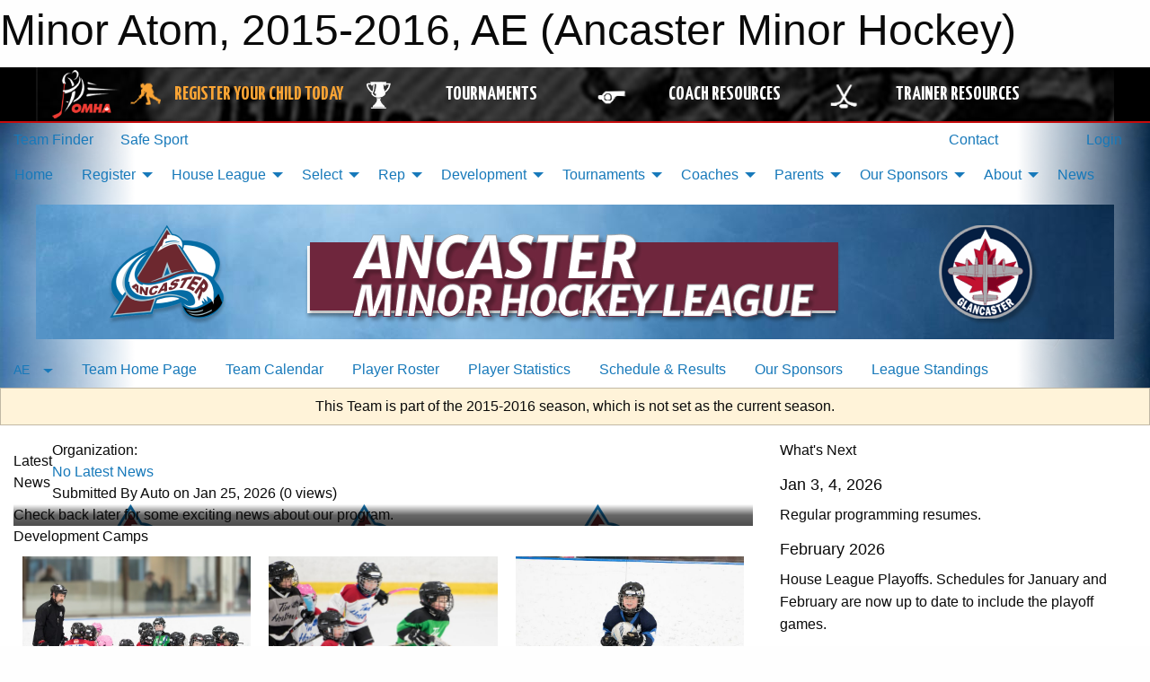

--- FILE ---
content_type: text/html; charset=utf-8
request_url: https://ancasterminorhockey.com/Teams/1341/
body_size: 12666
content:


<!DOCTYPE html>

<html class="no-js" lang="en">
<head><meta charset="utf-8" /><meta http-equiv="x-ua-compatible" content="ie=edge" /><meta name="viewport" content="width=device-width, initial-scale=1.0" /><link rel="preconnect" href="https://cdnjs.cloudflare.com" /><link rel="dns-prefetch" href="https://cdnjs.cloudflare.com" /><link rel="preconnect" href="https://fonts.gstatic.com" /><link rel="dns-prefetch" href="https://fonts.gstatic.com" /><title>
	AE > 2015-2016 > Minor Atom (Ancaster Minor Hockey)
</title><link rel="stylesheet" href="https://fonts.googleapis.com/css2?family=Oswald&amp;family=Roboto&amp;family=Passion+One:wght@700&amp;display=swap" />

    <!-- Compressed CSS -->
    <link rel="stylesheet" href="https://cdnjs.cloudflare.com/ajax/libs/foundation/6.7.5/css/foundation.min.css" /><link rel="stylesheet" href="https://cdnjs.cloudflare.com/ajax/libs/motion-ui/2.0.3/motion-ui.css" />

    <!--load all styles -->
    
  <meta name="keywords" content="Ancaster,Minor,Hockey" /><meta name="description" content="Home of the Ancaster Minor Hockey League" />


<link rel="stylesheet" href="/assets/responsive/css/networks/omha.min.css">
<link href='//fonts.googleapis.com/css?family=Yanone+Kaffeesatz:700|Open+Sans:800italic' rel='stylesheet' type='text/css'>

<style type="text/css" media="print">
    #omha_banner {
        display: none;
    }
</style>

<style type="text/css">
 body { --D-color-rgb-primary: 109,39,46; --D-color-rgb-secondary: 35,97,146; --D-color-rgb-link: 109,39,46; --D-color-rgb-link-hover: 35,97,146; --D-color-rgb-content-link: 35,97,146; --D-color-rgb-content-link-hover: 35,97,146 }  body { --D-fonts-main: 'Roboto', sans-serif }  body { --D-fonts-headings: 'Oswald', sans-serif }  body { --D-fonts-bold: 'Passion One', cursive }  body { --D-wrapper-max-width: 1200px }  .sitecontainer { background-attachment: fixed; background-image: url('/domains/ancasterminorhockey.com/AMHL_Background_Fog_v3.png'); background-position: center top; background-repeat: no-repeat; background-size: cover }  .sitecontainer { background-color: rgb(0,48,91) }  .linked-logo .content { background-image: none !important; border: none !important }  .linked-logos .linked-logo .relativebox { margin: 1rem !important; margin-top: 3.5rem !important; margin-bottom: 2rem !important }  .sitecontainer main .wrapper { background-color: rgba(255,255,255,1); }  .bottom-drawer .content { background-color: rgba(255,255,255,1); } #wid73 .is-dropdown-submenu { min-width: 220px } #wid73 i { display: none } #wid72 .row-masthead img { margin: 14px } #wid62 .carousel-row.news .content .synopsis { min-height: calc(var(--size-content-inner-height)/6) } #wid62 .carousel-row.news .content .overlay:not(.read-more) { background-image: linear-gradient(to top, rgba(0,0,0,.7), rgba(0,0,0,.6), rgba(0,0,0,0)); background-color: rgba(0,0,0,0) } #wid62 .carousel-row.news .content .outer { background-color: rgba(var(--color-rbg-content-border), 1) } @media screen and (max-width: 63.9375em) { #wid62 .carousel-row.news .content .inner { height: 20em } } #wid56 a { color: #0a0a0a; text-decoration: underline } #wid56 p { margin-bottom: 0.5rem } #wid56 h2 { font-size: 18px; margin-top: 14px } #wid65 a { color: #0a0a0a; text-decoration: underline } #wid68 a { color: #0a0a0a; text-decoration: underline } #wid64 a { color: #0a0a0a; text-decoration: underline } #wid67 a { color: #0a0a0a; text-decoration: underline } @media screen and (min-width: 40em) { #wid55 .banners_list { margin-top: 50px; margin-bottom: 80px } } #wid34 .linked-logo .content { border-color: #fff } #wid34 img { max-height: 140px; max-width: 200px } #wid35 .linked-logo .content { border-color: #fff } #wid35 .carousel-row-wrapper { padding-bottom: 20px } .cMain_ctl102-outer .linked-logo .content .outer { background-color: rgba(255,255,255,1.0); }
</style>
<link href="/Domains/ancasterminorhockey.com/favicon.ico" rel="shortcut icon" /><link href="/assets/responsive/css/public.min.css?v=2025.07.27" type="text/css" rel="stylesheet" media="screen" /><link href="/Utils/Styles.aspx?ParentType=Team&amp;ParentID=1341&amp;Mode=Responsive&amp;Version=2024.04.15.20.00.00" type="text/css" rel="stylesheet" media="screen" /><script>var clicky_site_ids = clicky_site_ids || []; clicky_site_ids.push(66583112); var clicky_custom = {};</script>
<script async src="//static.getclicky.com/js"></script>
<script async src="//static.getclicky.com/inc/javascript/video/youtube.js"></script>
</head>
<body>
    
    
  <h1 class="hidden">Minor Atom, 2015-2016, AE (Ancaster Minor Hockey)</h1>

    <form method="post" action="/Teams/1341/" id="frmMain">
<div class="aspNetHidden">
<input type="hidden" name="tlrk_ssm_TSSM" id="tlrk_ssm_TSSM" value="" />
<input type="hidden" name="tlrk_sm_TSM" id="tlrk_sm_TSM" value="" />
<input type="hidden" name="__EVENTTARGET" id="__EVENTTARGET" value="" />
<input type="hidden" name="__EVENTARGUMENT" id="__EVENTARGUMENT" value="" />
<input type="hidden" name="__VIEWSTATE" id="__VIEWSTATE" value="KtqPSN9A10TAHoXOD9OwxULPLGXvDiCh/0T/hFMmgFhSFM5ZhT/ZHWjXV7gapFpJDVVj+HFxQV5tyruMCm0bUvjkCxJLkmopEGiTO2tyYosxN6V1SN0dren3khkpbtQb3JYpLUh0jcL+7MmcLUF3avbJTiOWchwYkeH5qY84xN8TWwK9G7brPMjAXScaOYLrn8vid5hDiRw8sTIeq80skotSh9zl/H+FKtUB7vJTEmjYnJUYlf8C0tdiU2Woz97e0y/9GnihAAQX6DISwMlAPA5Y0jfHOpm7RE1KO+PABpSdxqWO5U2RnLaXi+MYjIV735cq6xYssWZrgcfmm/kLoxgKviVk8OxeD2ORhPhrCtaEzWMMYvbnfgT1wpI7okjb5gAKVaWEZrzHIIeOr9ZIQD3dgVx1BfWlSCKOgvjJ6u2KmsYaNVDps9K4EIHArGNCGzyfKUCPgy60xNKwEXzu9dLAWmFzYPD3IRtQt0oNvpzdD+CgYLG2f2S1zh+mHieDovLWlEI8uCaEw4fnG9S2Iw==" />
</div>

<script type="text/javascript">
//<![CDATA[
var theForm = document.forms['frmMain'];
if (!theForm) {
    theForm = document.frmMain;
}
function __doPostBack(eventTarget, eventArgument) {
    if (!theForm.onsubmit || (theForm.onsubmit() != false)) {
        theForm.__EVENTTARGET.value = eventTarget;
        theForm.__EVENTARGUMENT.value = eventArgument;
        theForm.submit();
    }
}
//]]>
</script>


<script src="/WebResource.axd?d=pynGkmcFUV13He1Qd6_TZChmjmBiImgEbl4qSCkSfyp0oGt3Tm6Kcj-NFQq1PXz_xXf4yE1Ug0Jv3lNrA8x8NA2&amp;t=638901397900000000" type="text/javascript"></script>


<script src="https://ajax.aspnetcdn.com/ajax/4.5.2/1/MicrosoftAjax.js" type="text/javascript"></script>
<script src="https://ajax.aspnetcdn.com/ajax/4.5.2/1/MicrosoftAjaxWebForms.js" type="text/javascript"></script>
<script src="/assets/core/js/web/web.min.js?v=2025.07.27" type="text/javascript"></script>
<script src="https://d2i2wahzwrm1n5.cloudfront.net/ajaxz/2025.2.609/Common/Core.js" type="text/javascript"></script>
<script src="https://d2i2wahzwrm1n5.cloudfront.net/ajaxz/2025.2.609/Ajax/Ajax.js" type="text/javascript"></script>
<div class="aspNetHidden">

	<input type="hidden" name="__VIEWSTATEGENERATOR" id="__VIEWSTATEGENERATOR" value="CA0B0334" />
	<input type="hidden" name="__EVENTVALIDATION" id="__EVENTVALIDATION" value="tPkFQafnM1ITV8M5UjD4D1WopuKTSy8YB0yR+VfTrsHqfPX4aqbsuTsBxFdiBtKK9vBLQ3xriGDK52LID32a0Xd8sQ5oWF/xmNeF9EUkRr/ZkJ8ddWuSaWfQlhdbDrAT" />
</div>
        <script type="text/javascript">
//<![CDATA[
Sys.WebForms.PageRequestManager._initialize('ctl00$tlrk_sm', 'frmMain', ['tctl00$tlrk_ramSU','tlrk_ramSU'], [], [], 90, 'ctl00');
//]]>
</script>

        <!-- 2025.2.609.462 --><div id="tlrk_ramSU">
	<span id="tlrk_ram" style="display:none;"></span>
</div>
        




<div id="omha_banner" style="position:relative; z-index: 1000;">
    <div class="grid-container">
        <div class="grid-x align-middle">
            <div class="cell shrink">
                <a href="http://www.omha.net/" target="_blank" title="Link to OMHA Website" rel="noopener">
                    <img src="//mbswcdn.com/img/omha/network_omha_logo.png" class="omha-logo" alt="OMHA Logo" />
                </a>
            </div>
            <div class="cell auto text-center hide-for-large">
                <button class="dropdown button hollow secondary" style="margin: 0;" type="button" data-open="omha_network_modal">OMHA Digital Network</button>
            </div>
            <div class="cell auto show-for-large">
                <div class="grid-x align-middle align-justify omha-links">
                    <div class="cell auto omha-hover omha-link text-center"><a class="" href="/Register/" target="" rel="noopener" title="Register Your Child Today"><div class="grid-x align-middle"><div class="cell shrink icon"><img src="https://omhaoffice.com/public/images/common/pages/NetworkBanner/hockey_player_yellow.png" alt="Icon for Register Your Child Today" /></div><div class="cell auto text-center"><span style="color: #F9A435;">Register Your Child Today</span></div></div></a></div><div class="cell auto omha-hover omha-link text-center"><a class="" href="https://www.omha.net/findatournament?utm_source=OMHA_Network&utm_medium=rss&utm_campaign=Tournaments" target="_blank" rel="noopener" title="Tournaments"><div class="grid-x align-middle"><div class="cell shrink icon"><img src="https://omhaoffice.com/public/images/common/pages/NetworkBanner/network_tournaments.png" alt="Icon for Tournaments" /></div><div class="cell auto text-center">Tournaments</div></div></a></div><div class="cell auto omha-hover omha-link text-center"><a class="" href="https://www.omha.net/coach?utm_source=OMHA_Network&utm_medium=rss&utm_campaign=Coaches" target="_blank" rel="noopener" title="Coach Resources"><div class="grid-x align-middle"><div class="cell shrink icon"><img src="https://omhaoffice.com/public/images/common/pages/NetworkBanner/network_coach_resources.png" alt="Icon for Coach Resources" /></div><div class="cell auto text-center">Coach Resources</div></div></a></div><div class="cell auto omha-hover omha-link text-center"><a class="" href="https://www.omha.net/trainer?utm_source=OMHA_Network&utm_medium=rss&utm_campaign=Trainers" target="_blank" rel="noopener" title="Trainer Resources"><div class="grid-x align-middle"><div class="cell shrink icon"><img src="https://omhaoffice.com/public/images/common/pages/NetworkBanner/network_clinics.png" alt="Icon for Trainer Resources" /></div><div class="cell auto text-center">Trainer Resources</div></div></a></div>
                </div>
            </div>
            <div class="cell shrink">
                <div class="grid-x small-up-4 large-up-2 text-center social-icons">
                    <div class="cell shrink"><a href="https://www.facebook.com/OntarioMinorHockey" target="_blank" rel="noopener"><i class="fab fa-facebook-square" title="OMHA Facebook Page"></i></a></div>
                    <div class="cell shrink"><a href="https://x.com/HometownHockey" target="_blank" rel="noopener"><i class="fab fa-square-x-twitter" title="OMHA X Account"></i></a></div>
                    <div class="cell shrink"><a href="https://www.youtube.com/user/OntarioMinorHockey" target="_blank" rel="noopener"><i class="fab fa-youtube-square" title="OMHA YouTube Channel"></i></a></div>
                    <div class="cell shrink"><a href="https://instagram.com/ontariominorhockey" target="_blank" rel="noopener"><i class="fab fa-instagram-square" title="OMHA Instagram Page"></i></a></div>
                </div>
            </div>
        </div>
    </div>
    <div class="large reveal" id="omha_network_modal" data-reveal data-v-offset="0">
        <h3 class="h3">
            <img src="//mbswcdn.com/img/omha/network_omha_logo.png" class="omha-logo" alt="OMHA Logo" />
            OMHA Digital Network
        </h3>
        <div class="stacked-for-small button-group hollow secondary expanded"><a class=" button modal-link" href="/Register/" target="" rel="noopener" title="Register Your Child Today"><img src="https://omhaoffice.com/public/images/common/pages/NetworkBanner/hockey_player_yellow.png" alt="Icon for Register Your Child Today" /><span style="color: #F9A435;">Register Your Child Today</span></a><a class=" button modal-link" href="https://www.omha.net/findatournament?utm_source=OMHA_Network&utm_medium=rss&utm_campaign=Tournaments" target="_blank" rel="noopener" title="Tournaments"><img src="https://omhaoffice.com/public/images/common/pages/NetworkBanner/network_tournaments.png" alt="Icon for Tournaments" />Tournaments</a><a class=" button modal-link" href="https://www.omha.net/coach?utm_source=OMHA_Network&utm_medium=rss&utm_campaign=Coaches" target="_blank" rel="noopener" title="Coach Resources"><img src="https://omhaoffice.com/public/images/common/pages/NetworkBanner/network_coach_resources.png" alt="Icon for Coach Resources" />Coach Resources</a><a class=" button modal-link" href="https://www.omha.net/trainer?utm_source=OMHA_Network&utm_medium=rss&utm_campaign=Trainers" target="_blank" rel="noopener" title="Trainer Resources"><img src="https://omhaoffice.com/public/images/common/pages/NetworkBanner/network_clinics.png" alt="Icon for Trainer Resources" />Trainer Resources</a></div>
        <button class="close-button" data-close aria-label="Close modal" type="button">
            <span aria-hidden="true">&times;</span>
        </button>
    </div>
</div>





        
  <div class="sitecontainer"><div id="row69" class="row-outer  not-editable"><div class="row-inner"><div id="wid70"><div class="outer-top-bar"><div class="wrapper row-top-bar"><div class="grid-x grid-padding-x align-middle"><div class="cell shrink show-for-small-only"><div class="cell small-6" data-responsive-toggle="top_bar_links" data-hide-for="medium"><button title="Toggle Top Bar Links" class="menu-icon" type="button" data-toggle></button></div></div><div class="cell shrink"><a href="/Seasons/Current/">Team Finder</a></div><div class="cell shrink"><a href="/SafeSport/">Safe Sport</a></div><div class="cell shrink"><div class="grid-x grid-margin-x"><div class="cell auto"><a href="https://www.facebook.com/ancasterhockey" target="_blank" rel="noopener"><i class="fab fa-facebook" title="Facebook"></i></a></div><div class="cell auto"><a href="https://www.instagram.com/ancaster_hockey/" target="_blank" rel="noopener"><i class="fab fa-instagram" title="Instagram"></i></a></div></div></div><div class="cell auto show-for-medium"><ul class="menu align-right"><li><a href="/Contact/"><i class="fas fa-address-book" title="Contacts"></i>&nbsp;Contact</a></li><li><a href="/Search/"><i class="fas fa-search" title="Search"></i><span class="hide-for-medium">&nbsp;Search</span></a></li></ul></div><div class="cell auto medium-shrink text-right"><ul class="dropdown menu align-right" data-dropdown-menu><li><a href="/Account/Login/?ReturnUrl=%2fTeams%2f1341%2f" rel="nofollow"><i class="fas fa-sign-in-alt"></i>&nbsp;Login</a></li></ul></div></div><div id="top_bar_links" class="hide-for-medium" style="display:none;"><ul class="vertical menu"><li><a href="/Contact/"><i class="fas fa-address-book" title="Contacts"></i>&nbsp;Contact</a></li><li><a href="/Search/"><i class="fas fa-search" title="Search"></i><span class="hide-for-medium">&nbsp;Search</span></a></li></ul></div></div></div>
</div></div></div><header id="header" class="hide-for-print"><div id="row75" class="row-outer  not-editable"><div class="row-inner wrapper"><div id="wid76">
</div></div></div><div id="row1" class="row-outer"><div class="row-inner wrapper"><div id="wid2"></div></div></div><div id="row71" class="row-outer  not-editable"><div class="row-inner wrapper"><div id="wid73">
        <div class="cMain_ctl19-row-menu row-menu org-menu">
            
            <div class="grid-x align-middle">
                
                <nav class="cell auto">
                    <div class="title-bar" data-responsive-toggle="cMain_ctl19_menu" data-hide-for="large">
                        <div class="title-bar-left">
                            
                            <ul class="horizontal menu">
                                
                                <li><a href="/">Home</a></li>
                                
                                <li><a href="/Seasons/Current/">Team Finder</a></li>
                                
                            </ul>
                            
                        </div>
                        <div class="title-bar-right">
                            <div class="title-bar-title" data-toggle="cMain_ctl19_menu">Organization Menu&nbsp;<i class="fas fa-bars"></i></div>
                        </div>
                    </div>
                    <ul id="cMain_ctl19_menu" style="display: none;" class="vertical large-horizontal menu " data-responsive-menu="drilldown large-dropdown" data-back-button='<li class="js-drilldown-back"><a class="sh-menu-back"></a></li>'>
                        <li class="hover-nonfunction highlight"><a href="/">Home</a></li><li class="hover-nonfunction"><a>Register</a><ul class="menu vertical nested"><li class="hover-nonfunction"><a href="/Register/">Register Now!</a></li><li class="hover-nonfunction"><a href="/Pages/4654/Respect_in_Sport_-_Parent_Program/">Respect in Sport - Parent Program</a></li><li class="hover-nonfunction"><a href="/Pages/2232/Financial_Assistance/">Financial Assistance</a></li><li class="hover-nonfunction"><a href="/Libraries/1975/Registration_Forms/">Registration Forms</a></li></ul></li><li class="hover-nonfunction"><a>House League</a><ul class="menu vertical nested"><li class="hover-nonfunction"><a href="/Pages/15005/Championship_Weekend_2026/">Championship Weekend 2026</a></li><li class="hover-nonfunction"><a href="/Pages/14617/Photo_Day_-_Sun_Nov_2_2025/">Photo Day - Sun Nov 2, 2025</a></li><li class="hover-nonfunction"><a href="/Pages/14230/Season_Calendar/">Season Calendar</a></li><li class="hover-nonfunction"><a href="/Pages/14263/Ancaster_Goalies/">Ancaster Goalies</a></li><li class="hover-nonfunction"><a href="/Pages/14568/Why_Join/">Why Join</a></li><li class="hover-nonfunction"><a href="/Pages/14543/Hockey_for_Everyone/">Hockey for Everyone</a></li><li class="hover-nonfunction"><a href="/Pages/14663/Season_Recap_2024-25/">Season Recap 2024-25</a></li></ul></li><li class="hover-nonfunction"><a>Select</a><ul class="menu vertical nested"><li class="hover-nonfunction"><a href="/Pages/14553/Select_Tryout_Details/">Select Tryout Details</a></li><li class="hover-nonfunction"><a href="/Pages/7138/Current_Coaches/">Current Coaches</a></li><li class="hover-nonfunction"><a href="/Pages/14258/What_is_Select_Hockey_/">What is Select Hockey?</a></li><li class="hover-nonfunction"><a href="/Pages/14232/An_Exceptional_2023-24/">An Exceptional 2023-24</a></li></ul></li><li class="hover-nonfunction"><a>Rep</a><ul class="menu vertical nested"><li class="hover-nonfunction"><a href="https://glancasterminorhockey.com/">Glancaster Bombers</a></li></ul></li><li class="hover-nonfunction"><a>Development</a><ul class="menu vertical nested"><li class="hover-nonfunction"><a href="/Pages/9992/Tues_Skills-n-Drills/">Tues Skills-n-Drills</a></li><li class="hover-nonfunction"><a href="/Pages/14930/PA_Day_Camps/">PA Day Camps</a></li><li class="hover-nonfunction"><a href="/Pages/14931/Christmas_Holiday_Camps/">Christmas Holiday Camps</a></li><li class="hover-nonfunction"><a href="/Pages/14932/March_Break_Camp_-_2026/">March Break Camp - 2026</a></li></ul></li><li class="hover-nonfunction"><a>Tournaments</a><ul class="menu vertical nested"><li class="hover-nonfunction"><a href="https://app.eventconnect.io/events/36378/registration-type/create?nav=hidden" target="_blank" rel="noopener"><i class="fa fa-external-link-alt"></i>Ancaster Select Tournament</a></li><li class="hover-nonfunction"><a href="/Pages/14602/Family_Day_Jamboree/">Family Day Jamboree</a></li><li class="hover-nonfunction"><a href="/Pages/14677/Ancaster_Select_Tournament_Recap_-_Apr_2025/">Ancaster Select Tournament Recap - Apr 2025</a></li></ul></li><li class="hover-nonfunction"><a>Coaches</a><ul class="menu vertical nested"><li class="hover-nonfunction"><a href="/Pages/14259/Becoming_a_Coach_or_Trainer/">Becoming a Coach or Trainer</a></li><li class="hover-nonfunction"><a href="/Forms/10150/House_League_Coach_and_Trainer_Application_2025-26/"><i class="fab fa-wpforms"></i>Coach and Trainer Application</a></li><li class="hover-nonfunction"><a href="/Pages/14260/Certification_Reimbursement/">Certification Reimbursement</a></li><li class="hover-nonfunction"><a href="/Pages/14265/Police_Checks/">Police Checks</a></li><li class="hover-nonfunction"><a>Codes of Conduct</a><ul class="menu vertical nested"><li class="hover-nonfunction"><a href="/Pages/1866/Coaches_and_Team_Officials/">Coaches &amp; Team Officials</a></li><li class="hover-nonfunction"><a href="/Pages/1867/Parents/">Parents</a></li><li class="hover-nonfunction"><a href="/Pages/1865/All_Members/">All Members</a></li><li class="hover-nonfunction"><a href="/Pages/1868/Players/">Players</a></li><li class="hover-nonfunction"><a href="/Pages/1869/Spectators/">Spectators</a></li><li class="hover-nonfunction"><a href="/Pages/1870/City_of_Hamilton/">City of Hamilton</a></li><li class="hover-nonfunction"><a href="/Pages/1863/OMHA_Code_of_Conduct/">OMHA</a></li></ul></li><li class="hover-nonfunction"><a href="/Pages/13579/Injury_Reporting/">Injury Reporting</a></li></ul></li><li class="hover-nonfunction"><a>Parents</a><ul class="menu vertical nested"><li class="hover-nonfunction"><a href="https://www.omha.net/page/show/2796144-equipment" target="_blank" rel="noopener"><i class="fa fa-external-link-alt"></i>Required Equipment</a></li><li class="hover-nonfunction"><a href="/Pages/14654/Proper_Helmet_Fitting/">Proper Helmet Fitting</a></li><li class="hover-nonfunction"><a>Codes of Conduct</a><ul class="menu vertical nested"><li class="hover-nonfunction"><a href="/Pages/1867/Parents/">Parents</a></li><li class="hover-nonfunction"><a href="/Pages/1865/All_Members/">All Members</a></li><li class="hover-nonfunction"><a href="/Pages/1866/Coaches_and_Team_Officials/">Coaches &amp; Team Officials</a></li><li class="hover-nonfunction"><a href="/Pages/1868/Players/">Players</a></li><li class="hover-nonfunction"><a href="/Pages/1869/Spectators/">Spectators</a></li><li class="hover-nonfunction"><a href="/Pages/1870/City_of_Hamilton/">City of Hamilton</a></li><li class="hover-nonfunction"><a href="/Pages/1863/OMHA_Code_of_Conduct/">OMHA Code of Conduct</a></li></ul></li><li class="hover-nonfunction"><a href="/Pages/4349/Referees_and_Respect/">Referees and Respect</a></li><li class="hover-nonfunction"><a href="/Pages/2224/Social_Networking_and_Cell_Phone_Policy/">Social Networking &amp; Cell Phone Policy</a></li><li class="hover-nonfunction"><a href="/Pages/7399/Incident_Resolution_Process/">Incident Resolution Process</a></li><li class="hover-nonfunction"><a href="/Forms/1205/Sign_Up_for_the_AMHL_News/"><i class="fab fa-wpforms"></i>Subscribe to AMHL News</a></li></ul></li><li class="hover-nonfunction"><a>Our Sponsors</a><ul class="menu vertical nested"><li class="hover-nonfunction"><a href="/Sponsors/">Our Sponsors</a></li></ul></li><li class="hover-nonfunction"><a>About</a><ul class="menu vertical nested"><li class="hover-nonfunction"><a href="/Staff/1003/">Executive &amp; Staff</a></li><li class="hover-nonfunction"><a href="/Contact/1005/">Contact Us</a></li><li class="hover-nonfunction"><a href="/Pages/5122/Annual_General_Meeting/">Annual General Meeting</a></li><li class="hover-nonfunction"><a href="/Pages/14271/Open_Board_Positions/">Open Board Positions</a></li><li class="hover-nonfunction"><a href="/Pages/1002/Mission_and_Vision/">Mission &amp; Vision</a></li><li class="hover-nonfunction"><a href="/Pages/5595/Arenas/">Arenas</a></li><li class="hover-nonfunction"><a>By-Laws &amp; Operations</a><ul class="menu vertical nested"><li class="hover-nonfunction"><a href="/Public/Documents/AMHL-ByLaws-June_19_2023.pdf" target="_blank" rel="noopener"><i class="fa fa-file-pdf"></i>By-Laws</a></li><li class="hover-nonfunction"><a href="/Pages/2077/Financial_Statements/">Financial Statements</a></li></ul></li><li class="hover-nonfunction"><a>Board Minutes &amp; Meetings</a><ul class="menu vertical nested"><li class="hover-nonfunction"><a href="/Libraries/14659/Minutes_2025/">2025 Minutes</a></li><li class="hover-nonfunction"><a href="/Libraries/14133/Minutes_2024/">2024 Minutes</a></li><li class="hover-nonfunction"><a href="/Libraries/13796/Minutes_2023/">2023 Minutes</a></li><li class="hover-nonfunction"><a href="/Libraries/13184/Minutes_2022/">2022 Minutes</a></li><li class="hover-nonfunction"><a href="/Libraries/12664/Minutes_2021/">2021 Minutes</a></li><li class="hover-nonfunction"><a href="/Libraries/12115/Minutes_2020/">2020 Minutes</a></li><li class="hover-nonfunction"><a href="/Libraries/11654/Minutes_2019/">2019 Minutes</a></li><li class="hover-nonfunction"><a href="/Libraries/10387/Minutes_2018/">2018 Minutes</a></li><li class="hover-nonfunction"><a href="/Libraries/9482/Minutes_2017/">2017 Minutes</a></li><li class="hover-nonfunction"><a href="/Libraries/7548/Minutes_2016/">2016 Minutes</a></li><li class="hover-nonfunction"><a href="/Libraries/5647/Minutes_2015/">2015 Minutes</a></li><li class="hover-nonfunction"><a href="/Libraries/5060/Minutes_2014/">2014 Minutes</a></li><li class="hover-nonfunction"><a href="/Libraries/3312/Minutes_2013/">2013 Minutes</a></li><li class="hover-nonfunction"><a href="/Libraries/1894/Minutes_2012/">2012 Minutes</a></li></ul></li><li class="hover-nonfunction"><a href="/Pages/8934/Puck_Drop_Dec_6_1967/">Puck Drop Dec 6, 1967</a></li></ul></li><li class="hover-nonfunction"><a href="https://ancasterminorhockey.com/articles">News</a></li>
                    </ul>
                </nav>
            </div>
            
        </div>
        </div><div id="wid72"><div class="cMain_ctl22-row-masthead row-masthead"><div class="grid-x align-middle text-center"><div class="cell small-12"><img class="contained-image" src="/domains/ancasterminorhockey.com/AMHL_-_Welcome_Banner.png" alt="Banner Image" /></div></div></div>
</div><div id="wid74">
<div class="cMain_ctl25-row-menu row-menu">
    <div class="grid-x align-middle">
        
        <div class="cell shrink show-for-large">
            <button class="dropdown button clear" style="margin: 0;" type="button" data-toggle="cMain_ctl25_category_dropdown">AE</button>
        </div>
        
        <nav class="cell auto">
            <div class="title-bar" data-responsive-toggle="cMain_ctl25_menu" data-hide-for="large">
                <div class="title-bar-left flex-child-shrink">
                    <div class="grid-x align-middle">
                        
                        <div class="cell shrink">
                            <button class="dropdown button clear" style="margin: 0;" type="button" data-open="cMain_ctl25_category_modal">AE</button>
                        </div>
                        
                    </div>
                </div>
                <div class="title-bar-right flex-child-grow">
                    <div class="grid-x align-middle">
                        <div class="cell auto"></div>
                        
                        <div class="cell shrink">
                            <div class="title-bar-title" data-toggle="cMain_ctl25_menu">Minor Atom Menu&nbsp;<i class="fas fa-bars"></i></div>
                        </div>
                    </div>
                </div>
            </div>
            <ul id="cMain_ctl25_menu" style="display: none;" class="vertical large-horizontal menu " data-responsive-menu="drilldown large-dropdown" data-back-button='<li class="js-drilldown-back"><a class="sh-menu-back"></a></li>'>
                <li><a href="/Teams/1341/">Team Home Page</a></li><li><a href="/Teams/1341/Calendar/">Team Calendar</a></li><li><a href="/Teams/1341/Players/">Player Roster</a></li><li><a href="/Teams/1341/Statistics/">Player Statistics</a></li><li><a href="/Teams/1341/Schedule/">Schedule & Results</a></li><li><a href="/Teams/1341/Sponsors/">Our Sponsors</a></li><li><a href="http://www.theonedb.com/Teams/22051?src=mbsw" target="blank"><i class="fa fa-external-link-alt"></i>League Standings</a></li>
            </ul>
        </nav>
        
    </div>
    
    <div class="dropdown-pane" id="cMain_ctl25_category_dropdown" data-dropdown data-close-on-click="true" style="width: 600px;">
        <div class="grid-x grid-padding-x grid-padding-y">
            <div class="cell medium-5">
                <ul class="menu vertical">
                    <li><a href="/Categories/1068/">AE Rep Home</a></li><li><a href="/Categories/1068/Articles/">News</a></li><li><a href="/Categories/1068/Schedule/">Schedule & Results</a></li><li><a href="/Categories/1068/Coaches/1352/">Coaches</a></li><li><a href="/Categories/1068/Calendar/">Calendar</a></li><li><a href="http://www.arenamaps.com/arenas/Ontario.htm" target="blank"><i class="fa fa-external-link-alt"></i>Arena Maps</a></li>
                </ul>
            </div>
            <div class="cell medium-7">
                
                <h5 class="h5">Team Websites</h5>
                <hr />
                <div class="grid-x text-center small-up-2 site-list">
                    
                    <div class="cell"><a href="/Teams/1342/">Major Atom</a></div>
                    
                    <div class="cell"><a href="/Teams/1344/">Major Peewee</a></div>
                    
                    <div class="cell current">Minor Atom</div>
                    
                    <div class="cell"><a href="/Teams/1345/">Minor Bantam A</a></div>
                    
                    <div class="cell"><a href="/Teams/1343/">Minor Peewee</a></div>
                    
                </div>
                
            </div>
        </div>
    </div>
    <div class="large reveal cMain_ctl25-row-menu-reveal row-menu-reveal" id="cMain_ctl25_category_modal" data-reveal>
        <h3 class="h3">AE Rep</h3>
        <hr />
        <div class="grid-x grid-padding-x grid-padding-y">
            <div class="cell medium-5">
                <ul class="menu vertical">
                    <li><a href="/Categories/1068/">AE Rep Home</a></li><li><a href="/Categories/1068/Articles/">News</a></li><li><a href="/Categories/1068/Schedule/">Schedule & Results</a></li><li><a href="/Categories/1068/Coaches/1352/">Coaches</a></li><li><a href="/Categories/1068/Calendar/">Calendar</a></li><li><a href="http://www.arenamaps.com/arenas/Ontario.htm" target="blank"><i class="fa fa-external-link-alt"></i>Arena Maps</a></li>
                </ul>
            </div>
            <div class="cell medium-7">
                
                <h5 class="h5">Team Websites</h5>
                <hr />
                <div class="grid-x text-center small-up-2 site-list">
                    
                    <div class="cell"><a href="/Teams/1342/">Major Atom</a></div>
                    
                    <div class="cell"><a href="/Teams/1344/">Major Peewee</a></div>
                    
                    <div class="cell current">Minor Atom</div>
                    
                    <div class="cell"><a href="/Teams/1345/">Minor Bantam A</a></div>
                    
                    <div class="cell"><a href="/Teams/1343/">Minor Peewee</a></div>
                    
                </div>
                
            </div>
        </div>
        <button class="close-button" data-close aria-label="Close modal" type="button">
            <span aria-hidden="true">&times;</span>
        </button>
    </div>
    
</div>
</div></div></div><div id="row4" class="row-outer"><div class="row-inner wrapper"><div id="wid61"></div></div></div><div id="row77" class="row-outer  not-editable"><div class="row-inner wrapper"><div id="wid78"></div></div></div></header><main id="main"><div class="wrapper"><div id="row84" class="row-outer"><div class="row-inner"><div id="wid85"></div></div></div><div id="row79" class="row-outer  not-editable"><div class="row-inner"><div id="wid80">
<div class="cMain_ctl47-outer widget">
    <div class="callout small warning text-center">This Team is part of the 2015-2016 season, which is not set as the current season.</div>
</div>
</div></div></div><div id="row88" class="row-outer"><div class="row-inner"><div id="wid89"></div></div></div><div id="row23" class="row-outer"><div class="row-inner"><div class="grid-x grid-padding-x"><div id="row23col44" class="cell small-12 medium-7 large-8 "><div id="wid62">
<div class="cMain_ctl59-outer widget">
    <div class="carousel-row-wrapper"><div class="cMain_ctl59-carousel-row carousel-row news latest"><div class="carousel-item"><div class="grid-x align-middle header"><div class="cell shrink hide-for-small-only slantedtitle"><span>Latest<br />News</span></div><div class="cell auto"><div class="context show-for-medium">Organization:   </div><div class="title font-heading"><a href="/Teams/1341/Articles/0/No_Latest_News/" title="read more of this item" rel="nofollow">No Latest News</a></div><div class="author"><div> <span class="show-for-medium">Submitted</span> By Auto on Jan 25, 2026 (0 views)</div></div></div></div><div class="content" style="background-image: url('/public/images/common/logo.png');"><div class="outer"><div class="inner grid-y"><div class="cell auto"></div><div class="cell shrink overlay"><div class="synopsis">Check back later for some exciting news about our program.
</div></div></div></div></div></div></div></div>
</div>
</div><div id="wid63">
<div class="cMain_ctl62-outer widget">
    <div class="heading-4-wrapper"><div class="heading-4"><span class="pre"></span><span class="text">Development Camps</span><span class="suf"></span></div></div><div style="display: flex; text-align: center;">


   <div style="flex: 33%; margin: 10px; ">
        <img alt="PA Day Camps" src="/public/images/common/pages/Home/chips_larger2.png" title="" style="max-width: 100%; max-height: 100%">
        <a style="color: #0a0a0a" href="/Pages/14930/PA_Day_Camps/">
        <h1 style="font-size: 1em; text-align: center;"><span style="font-size: 20px;">PA Day Camps</span></h1>
        <p style="text-align: center;">90 minute sessions, and close to home!...</p>
        </a>
    </div>

    <div style="flex: 33%; margin: 10px; ">
        <img alt="Christmas Holiday Camps" src="/public/images/common/articles/development_races.jpg" title="" style="max-width: 100%; max-height: 100%">
       <a style="color: #0a0a0a" href="/Pages/14931/Christmas_Holiday_Camps/">
        <h1 style="font-size: 1em; text-align: center;"><span style="font-size: 20px;">Christmas Holiday Camps</span></h1>
        <p style="text-align: center;">Two separate sessions over the Christmas Holiday...</p>
        </a>
    </div>

    <div style="flex: 33%; margin: 10px; ">
        <img alt="March Break Camp" src="/public/images/common/pages/Home/holding_ball.jpg" title="" style="max-width: 100%; max-height: 100%">
        <a style="color: #0a0a0a" href="/Pages/9992/Tues_Skills-n-Drills/">
        <h1 style="font-size: 1em; text-align: center;"><span style="font-size: 20px;">March Break Camp — 2026</span></h1>
        <p style="text-align: center;">Hockey doesn't need to end after championship weekend...</p>
        </a>
    </div>




</div>
</div>
</div></div><div id="row23col45" class="cell small-12 medium-5 large-4 "><div id="wid56">
<div class="cMain_ctl67-outer widget">
    <div class="heading-4-wrapper"><div class="heading-4"><span class="pre"></span><span class="text">What's Next</span><span class="suf"></span></div></div><!--
<h2><span style="font-size: 18px;">Sun Nov 2</span></h2>
<p>Photo Day — CHIPS to U18. </p><p><a href="/Pages/14617/Photo_Day_-_Sun_Nov_2_2025/">Details and the full schedule</a>&nbsp;are available under the House League menu.</p>

<h2><span style="font-size: 18px;">Nov 8, 9</span></h2>
<p>Limited programming due to the Bombers tournament running at Morgan Firestone Arena.</p><p> Please <a href="/Seasons/Current/">check your schedules</a>.</p>

<h2><span style="font-size: 18px;">Nov 10</span></h2>
<p><a href="/Articles/14993/Town_Hall_Details_for_the_Proposed_Amalgamation/">Amalgamation Town Hall</a> Information Session.</p>
<p>7pm at the Ancaster Rotary Center (in the Morgan Firestone Arena Complex).</p>

<h2><span style="font-size: 18px;">Nov 12</span></h2>
<p>Photo re-take day</p>
<p>6:30-8:30pm at Morgan Firestone Arena</p>

<h2><span style="font-size: 18px;">Nov 16, 8am to 6pm</span></h2>
<p><a href="/Articles/14997/Amalgamation_Vote_Sunday_November_16/">Amalgamation Vote</a>.</p>
<p>Ballot boxes will be located at Morgan Firestone and Glanbrook Arena.</p>

<h2><span style="font-size: 18px;">Nov 30, 3:30pm to 4:30pm</span></h2>
<p>Skate with Santa!</p>
<p>Admission is by cash or food donation and proceeds will go towards Ancaster Community Services.</p>
<p>Sold Out!!</p>
<!--
<p>Please be sure to reserve your spot as soon as possible - space will be limited to capacity on the ice!</p>
<p><a target="_blank" href="https://ancasterminorhockey.us4.list-manage.com/track/click?u=1a5f30bc52cd5f18b6381a4f8&amp;id=0df11ed89f&amp;e=bf26b97509">Register</a>.</p>

<h2><span style="font-size: 18px;">Dec 6, 7</span></h2>
<p>Limited programming due to the Hamilton Steel tournament running at Morgan Firestone Arena.</p><p> Please <a href="/Seasons/Current/">check your schedules</a>.</p>


<h2><span style="font-size: 18px;">Sun Dec 14</span></h2>
<p>Last day of house league before the holiday break.</p>

<h2><span style="font-size: 18px;">Tues Dec 16</span></h2>
<p>Last session of Tuesday Skills &amp; Drills before the holiday break.</p>

<h2><span style="font-size: 18px;">Sat Dec 20 to Fri Jan 2</span></h2>
<p>Holiday Break for house league and Skills &amp; Drills.</p>

<h2><span style="font-size: 18px;">Dec 21, 22 - Skills Camp 1</span></h2>
<p>9am to 10:30am at Morgan Firestone Arena</p>
<p>$90 for two days of 90 minute sessions</p>
<p><a href="/Pages/14931/Christmas_Holiday_Camps/">Learn more!</a></p>

<h2><span style="font-size: 18px;">Dec 29, 30, Jan 2 - Skills Camp 2</span></h2>
<p>9am to 10:30am at Morgan Firestone Arena</p>
<p>$135 for three days of 90 minute sessions</p>
<p><a href="/Pages/14931/Christmas_Holiday_Camps/">Learn more!</a></p>

-->

<h2><span style="font-size: 18px;">Jan 3, 4, 2026</span></h2>
<p>Regular programming resumes.</p>

<h2><span style="font-size: 18px;">February 2026</span></h2>
<p>House League Playoffs. Schedules for January and February are now up to date to include the playoff games.</p>

<h2><span style="font-size: 18px;">March 7, 8. 2026</span></h2>
<p>Championship Weekend. The weekend schedule is available under the House League menu.</p>
<p><a href="/Pages/15005/Championship_Weekend_2026/">Championship Weekend Schedule</a></p>

<br>

<p><a href="/Pages/15005/Championship_Weekend_2026/">The </a><a href="/Pages/14230/Season_Calendar_2024-25/">full season calendar</a>&nbsp;is available under the House League menu.</p>
</div>
</div><div id="wid65">
<div class="cMain_ctl70-outer widget">
    <div class="heading-4-wrapper"><div class="heading-4"><span class="pre"></span><span class="text">Email Updates</span><span class="suf"></span></div></div><p>Don't miss out on important updates from Ancaster Minor Hockey.</p><p>If you are not receiving our emails, please add yourself to our email list now!</p><p><a href="http://eepurl.com/iTszpY" target="_blank">Subscribe...</a></p>
</div>
</div><div id="wid68"></div></div></div></div></div><div id="row48" class="row-outer"><div class="row-inner"><div class="grid-x grid-padding-x grid-padding-y"><div id="row48col49" class="cell small-12 medium-7 large-8 "><div id="wid66">
<div class="cMain_ctl82-outer widget">
    <div class="heading-1-wrapper"><div class="heading-1"><div class="grid-x align-middle"><div class="cell auto"><span class="pre"></span><span class="text">Up Next</span><span class="suf"></span></div><div class="cell shrink"><a href="/Teams/1341/Calendar/">Full Calendar</a></div></div></div></div><div class="month home" data-sh-created="11:32 PM"><div class="week"><a id="Jan-25-2026" onclick="show_day_cMain_ctl82('Jan-25-2026')" class="day today">Today<div class="caldots"><div class="caldot">0 events</div></div></a><a id="Jan-26-2026" onclick="show_day_cMain_ctl82('Jan-26-2026')" class="day">Mon<div class="caldots"><div class="caldot">0 events</div></div></a><a id="Jan-27-2026" onclick="show_day_cMain_ctl82('Jan-27-2026')" class="day">Tue<div class="caldots"><div class="caldot">0 events</div></div></a><a id="Jan-28-2026" onclick="show_day_cMain_ctl82('Jan-28-2026')" class="day show-for-large">Wed<div class="caldots"><div class="caldot">0 events</div></div></a><a id="Jan-29-2026" onclick="show_day_cMain_ctl82('Jan-29-2026')" class="day show-for-large">Thu<div class="caldots"><div class="caldot">0 events</div></div></a></div></div><div class="cal-items home"><div class="day-details today" id="day-Jan-25-2026"><div class="empty">No events for Sun, Jan 25, 2026</div></div><div class="day-details " id="day-Jan-26-2026"><div class="empty">No events for Mon, Jan 26, 2026</div></div><div class="day-details " id="day-Jan-27-2026"><div class="empty">No events for Tue, Jan 27, 2026</div></div><div class="day-details " id="day-Jan-28-2026"><div class="empty">No events for Wed, Jan 28, 2026</div></div><div class="day-details " id="day-Jan-29-2026"><div class="empty">No events for Thu, Jan 29, 2026</div></div></div>
</div>

<script type="text/javascript">

    function show_day_cMain_ctl82(date) { var cell = $(".cMain_ctl82-outer #" + date); if (cell.length) { $(".cMain_ctl82-outer .day").removeClass("selected"); $(".cMain_ctl82-outer .day-details").removeClass("selected"); cell.addClass("selected"); $(".cMain_ctl82-outer .day-details").hide(); $(".cMain_ctl82-outer #day-" + date).addClass("selected").show(); } }

</script>


</div></div><div id="row48col50" class="cell small-12 medium-5 large-4 "><div id="wid64">
<div class="cMain_ctl87-outer widget">
    <div class="heading-4-wrapper"><div class="heading-4"><span class="pre"></span><span class="text">Avalanche Swag</span><span class="suf"></span></div></div><div style="text-align: center; padding: 10px 0">
    <img alt="avalanche_hoodie.png" src="/public/images/common/pages/Home/avalanche_hoodie.png" title="" style="max-width: 60%; max-height: 100%;">
</div>

<p>Get your Ancaster Avalanche swag now via the Mak's online Avalanche Fan Base Store!</p><p>Hoodies, t-shirts, track suits, and more are all available to purchase online, and pickup in-store at your convenience.</p>
<p><a href="https://amhlavalanchestore.itemorder.com/shop/home/" target="_blank">Ancaster Avalanche Fan Base Store</a></p>
</div>
</div><div id="wid67"></div></div></div></div></div><div id="row54" class="row-outer"><div class="row-inner"><div id="wid55">
<div class="cMain_ctl97-outer widget">
    <div class="banners_full"></div>
</div>
</div></div></div><div id="row33" class="row-outer"><div class="row-inner"><div id="wid34">
<div class="cMain_ctl102-outer widget">
<div class="heading-2-wrapper"><div class="heading-2"><span class="pre"></span><span class="text">Our Sponsors</span><span class="suf"></span></div></div><div class="carousel-row-wrapper"><div class="cMain_ctl102-carousel-row carousel-row logo-links sponsors"><a href="http://www.waveshop.ca?utm_source=sponsor&utm_medium=web&utm_campaign=sponsors-row" target="_blank" rel="noopener" class="carousel-item linked-logo hover-function text-center"><span class="show-for-sr">The Wave Shop</span><div class="relativebox"><div class="content hover-function-links" style="background-image: url('/public/images/teams/1341/sponsors/waveshop.gif');"><div class="outer"><div class="inner grid-y"><div class="cell auto"><img src="/public/images/teams/1341/sponsors/waveshop.gif" alt="The Wave Shop" /></div></div></div></div></div></a><a href="http://www.sjm.com?utm_source=sponsor&utm_medium=web&utm_campaign=sponsors-row" target="_blank" rel="noopener" class="carousel-item linked-logo hover-function text-center"><span class="show-for-sr">St. Jude Medical</span><div class="relativebox"><div class="content hover-function-links" style="background-image: url('/public/images/teams/1341/sponsors/sjm.png');"><div class="outer"><div class="inner grid-y"><div class="cell auto"><img src="/public/images/teams/1341/sponsors/sjm.png" alt="St. Jude Medical" /></div></div></div></div></div></a><a href="http://www.pubfiction.ca?utm_source=sponsor&utm_medium=web&utm_campaign=sponsors-row" target="_blank" rel="noopener" class="carousel-item linked-logo hover-function text-center"><span class="show-for-sr">Pub Fiction</span><div class="relativebox"><div class="content hover-function-links" style="background-image: url('/public/images/teams/1341/sponsors/pubfiction.png');"><div class="outer"><div class="inner grid-y"><div class="cell auto"><img src="/public/images/teams/1341/sponsors/pubfiction.png" alt="Pub Fiction" /></div></div></div></div></div></a><a href="http://www.lcbakery.com?utm_source=sponsor&utm_medium=web&utm_campaign=sponsors-row" target="_blank" rel="noopener" class="carousel-item linked-logo hover-function text-center"><span class="show-for-sr">LC Bakery Equipment Services</span><div class="relativebox"><div class="content hover-function-links" style="background-image: url('/public/images/teams/1341/sponsors/LC.jpg');"><div class="outer"><div class="inner grid-y"><div class="cell auto"><img src="/public/images/teams/1341/sponsors/LC.jpg" alt="LC Bakery Equipment Services" /></div></div></div></div></div></a><a href="http://www.shotblockers.com?utm_source=sponsor&utm_medium=web&utm_campaign=sponsors-row" target="_blank" rel="noopener" class="carousel-item linked-logo hover-function text-center"><span class="show-for-sr">SHOTBLOCKERS</span><div class="relativebox"><div class="content hover-function-links" style="background-image: url('/public/images/teams/1341/sponsors/shotblockers.jpg');"><div class="outer"><div class="inner grid-y"><div class="cell auto"><img src="/public/images/teams/1341/sponsors/shotblockers.jpg" alt="SHOTBLOCKERS" /></div></div></div></div></div></a><a href="http://www.eastwestkaratefitness.com?utm_source=sponsor&utm_medium=web&utm_campaign=sponsors-row" target="_blank" rel="noopener" class="carousel-item linked-logo hover-function text-center"><span class="show-for-sr">East West Karate</span><div class="relativebox"><div class="content hover-function-links" style="background-image: url('/public/images/teams/1341/sponsors/East_West_Karate.jpg');"><div class="outer"><div class="inner grid-y"><div class="cell auto"><img src="/public/images/teams/1341/sponsors/East_West_Karate.jpg" alt="East West Karate" /></div></div></div></div></div></a><a href="http://www.lensmakersoptical.com?utm_source=sponsor&utm_medium=web&utm_campaign=sponsors-row" target="_blank" rel="noopener" class="carousel-item linked-logo hover-function text-center"><span class="show-for-sr">The Lensmakers Optical</span><div class="relativebox"><div class="content hover-function-links" style="background-image: url('/public/images/teams/1341/sponsors/lensmakers.png');"><div class="outer"><div class="inner grid-y"><div class="cell auto"><img src="/public/images/teams/1341/sponsors/lensmakers.png" alt="The Lensmakers Optical" /></div></div></div></div></div></a><a href="http://www.vans.ca?utm_source=sponsor&utm_medium=web&utm_campaign=sponsors-row" target="_blank" rel="noopener" class="carousel-item linked-logo hover-function text-center"><span class="show-for-sr">Vans</span><div class="relativebox"><div class="content hover-function-links" style="background-image: url('/public/images/teams/1341/sponsors/Vans.jpg');"><div class="outer"><div class="inner grid-y"><div class="cell auto"><img src="/public/images/teams/1341/sponsors/Vans.jpg" alt="Vans" /></div></div></div></div></div></a><div class="carousel-item linked-logo hover-function text-center"><div class="relativebox"><div class="content hover-function-links" style="background-image: url('/public/images/teams/1341/sponsors/ChauhanPsychiatry_Logo2015.jpg');"><div class="outer"><div class="inner grid-y"><div class="cell auto"><img src="/public/images/teams/1341/sponsors/ChauhanPsychiatry_Logo2015.jpg" alt="Dr. Rebecca Chauhan Psychiatry" /></div></div></div></div></div></div><a href="http://www.mfco.ca?utm_source=sponsor&utm_medium=web&utm_campaign=sponsors-row" target="_blank" rel="noopener" class="carousel-item linked-logo hover-function text-center"><span class="show-for-sr">Mortgage Financial Corporation</span><div class="relativebox"><div class="content hover-function-links" style="background-image: url('/public/images/teams/1341/sponsors/Brian_Hogben.jpg');"><div class="outer"><div class="inner grid-y"><div class="cell auto"><img src="/public/images/teams/1341/sponsors/Brian_Hogben.jpg" alt="Mortgage Financial Corporation" /></div></div></div></div></div></a></div></div>
</div>
</div><div id="wid35"></div></div></div><div id="row86" class="row-outer"><div class="row-inner"><div id="wid87"></div></div></div></div></main><footer id="footer" class="hide-for-print"><div id="row81" class="row-outer  not-editable"><div class="row-inner wrapper"><div id="wid82"></div><div id="wid83">

<div class="cMain_ctl120-outer">
    <div class="row-footer-terms">
        <div class="grid-x grid-padding-x grid-padding-y">
            <div class="cell">
                <ul class="menu align-center">
                    <li><a href="https://mail.mbsportsweb.ca/" rel="nofollow">Webmail</a></li>
                    <li id="cMain_ctl120_li_safesport"><a href="/SafeSport/">Safe Sport</a></li>
                    <li><a href="/Privacy-Policy/">Privacy Policy</a></li>
                    <li><a href="/Terms-Of-Use/">Terms of Use</a></li>
                    <li><a href="/Help/">Website Help</a></li>
                    <li><a href="/Sitemap/">Sitemap</a></li>
                    <li><a href="/Contact/">Contact</a></li>
                    <li><a href="/Subscribe/">Subscribe</a></li>
                </ul>
            </div>
        </div>
    </div>
</div>
</div></div></div></footer></div>
  
  
  

        
        
        <input type="hidden" name="ctl00$hfCmd" id="hfCmd" />
        <script type="text/javascript">
            //<![CDATA[
            function get_HFID() { return "hfCmd"; }
            function toggleBio(eLink, eBio) { if (document.getElementById(eBio).style.display == 'none') { document.getElementById(eLink).innerHTML = 'Hide Bio'; document.getElementById(eBio).style.display = 'block'; } else { document.getElementById(eLink).innerHTML = 'Show Bio'; document.getElementById(eBio).style.display = 'none'; } }
            function get_WinHeight() { var h = (typeof window.innerHeight != 'undefined' ? window.innerHeight : document.body.offsetHeight); return h; }
            function get_WinWidth() { var w = (typeof window.innerWidth != 'undefined' ? window.innerWidth : document.body.offsetWidth); return w; }
            function StopPropagation(e) { e.cancelBubble = true; if (e.stopPropagation) { e.stopPropagation(); } }
            function set_cmd(n) { var t = $get(get_HFID()); t.value = n, __doPostBack(get_HFID(), "") }
            function set_cookie(n, t, i) { var r = new Date; r.setDate(r.getDate() + i), document.cookie = n + "=" + escape(t) + ";expires=" + r.toUTCString() + ";path=/;SameSite=Strict"; }
            function get_cookie(n) { var t, i; if (document.cookie.length > 0) { t = document.cookie.indexOf(n + "="); if (t != -1) return t = t + n.length + 1, i = document.cookie.indexOf(";", t), i == -1 && (i = document.cookie.length), unescape(document.cookie.substring(t, i)) } return "" }
            function Track(goal_name) { if (typeof (clicky) != "undefined") { clicky.goal(goal_name); } }
                //]]>
        </script>
    

<script type="text/javascript">
//<![CDATA[
window.__TsmHiddenField = $get('tlrk_sm_TSM');Sys.Application.add_init(function() {
    $create(Telerik.Web.UI.RadAjaxManager, {"_updatePanels":"","ajaxSettings":[],"clientEvents":{OnRequestStart:"",OnResponseEnd:""},"defaultLoadingPanelID":"","enableAJAX":true,"enableHistory":false,"links":[],"styles":[],"uniqueID":"ctl00$tlrk_ram","updatePanelsRenderMode":0}, null, null, $get("tlrk_ram"));
});
//]]>
</script>
</form>

    <script src="https://cdnjs.cloudflare.com/ajax/libs/jquery/3.6.0/jquery.min.js"></script>
    <script src="https://cdnjs.cloudflare.com/ajax/libs/what-input/5.2.12/what-input.min.js"></script>
    <!-- Compressed JavaScript -->
    <script src="https://cdnjs.cloudflare.com/ajax/libs/foundation/6.7.5/js/foundation.min.js"></script>
    <!-- Slick Carousel Compressed JavaScript -->
    <script src="/assets/responsive/js/slick.min.js?v=2025.07.27"></script>

    <script>
        $(document).foundation();

        $(".sh-menu-back").each(function () {
            var backTxt = $(this).parent().closest(".is-drilldown-submenu-parent").find("> a").text();
            $(this).text(backTxt);
        });

        $(".hover-nonfunction").on("mouseenter", function () { $(this).addClass("hover"); });
        $(".hover-nonfunction").on("mouseleave", function () { $(this).removeClass("hover"); });
        $(".hover-function").on("mouseenter touchstart", function () { $(this).addClass("hover"); setTimeout(function () { $(".hover-function.hover .hover-function-links").css("pointer-events", "auto"); }, 100); });
        $(".hover-function").on("mouseleave touchmove", function () { $(".hover-function.hover .hover-function-links").css("pointer-events", "none"); $(this).removeClass("hover"); });

        function filteritems(containerid, item_css, css_to_show) {
            if (css_to_show == "") {
                $("#" + containerid + " ." + item_css).fadeIn();
            } else {
                $("#" + containerid + " ." + item_css).hide();
                $("#" + containerid + " ." + item_css + "." + css_to_show).fadeIn();
            }
        }

    </script>

    <script> show_day_cMain_ctl82('Jan-25-2026')</script>
<script> $('.cMain_ctl102-carousel-row').slick({  lazyLoad: 'anticipated',  dots: false,  arrows: false,  infinite: true,  autoplay: true,  mobileFirst: true,  slidesToShow: 2,  slidesToScroll: 1,  responsive: [   { breakpoint: 640, settings: { slidesToShow: 3 } },   { breakpoint: 1024, settings: { slidesToShow: 4 } }  ] });</script>

    <script type="text/javascript">
 var alt_title = $("h1.hidden").html(); if(alt_title != "") { clicky_custom.title = alt_title; }
</script>


    

<script defer src="https://static.cloudflareinsights.com/beacon.min.js/vcd15cbe7772f49c399c6a5babf22c1241717689176015" integrity="sha512-ZpsOmlRQV6y907TI0dKBHq9Md29nnaEIPlkf84rnaERnq6zvWvPUqr2ft8M1aS28oN72PdrCzSjY4U6VaAw1EQ==" data-cf-beacon='{"version":"2024.11.0","token":"d7c8b2d67bd3405cbe430b8be962bc72","r":1,"server_timing":{"name":{"cfCacheStatus":true,"cfEdge":true,"cfExtPri":true,"cfL4":true,"cfOrigin":true,"cfSpeedBrain":true},"location_startswith":null}}' crossorigin="anonymous"></script>
</body>
</html>
